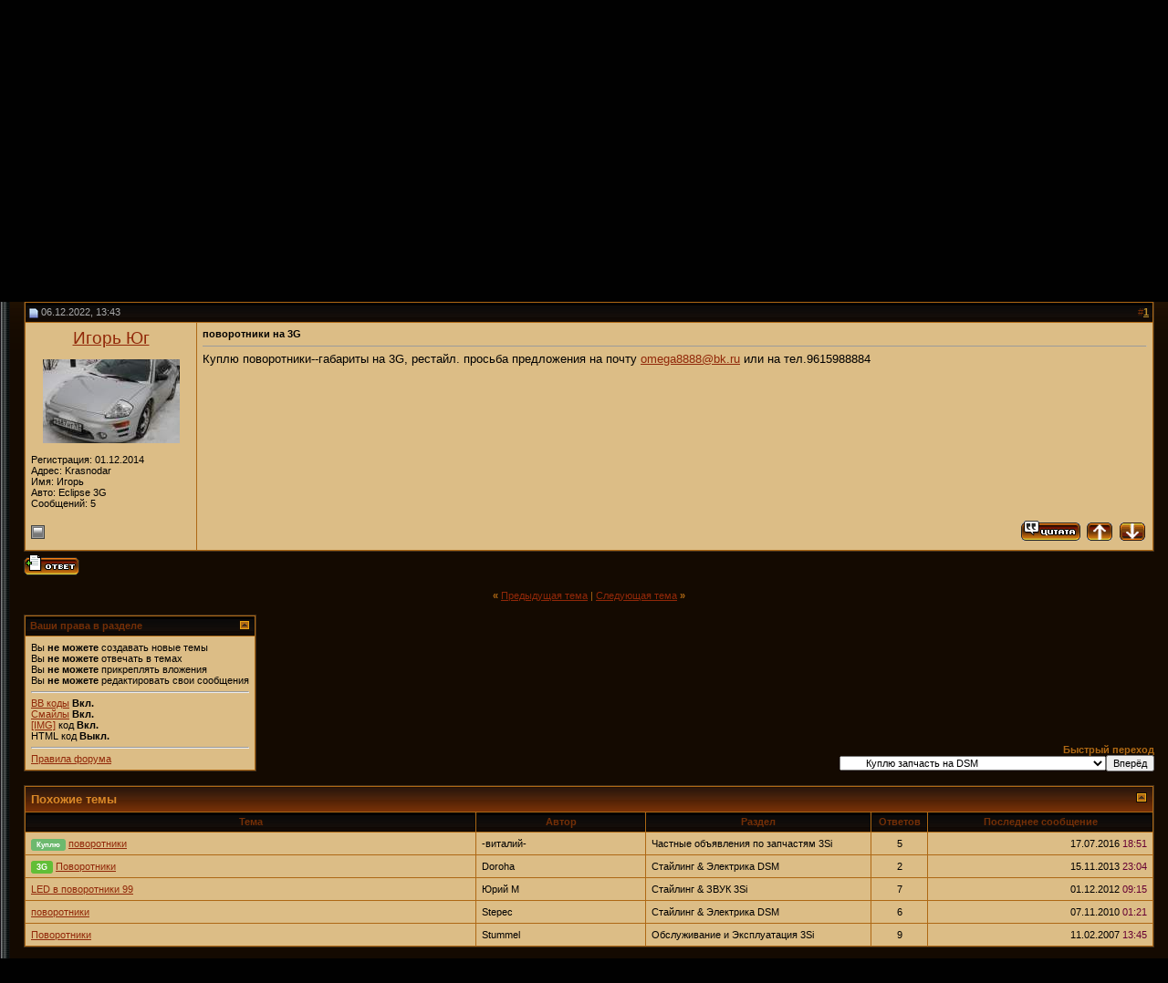

--- FILE ---
content_type: text/html; charset=windows-1251
request_url: http://dsm-club.org/forum/showthread.php?s=c540510e059a3245f8b08cab2de08520&p=1077769
body_size: 10900
content:
<!DOCTYPE html PUBLIC "-//W3C//DTD XHTML 1.0 Transitional//EN" "http://www.w3.org/TR/xhtml1/DTD/xhtml1-transitional.dtd">
<html xmlns="http://www.w3.org/1999/xhtml" dir="ltr" lang="ru">
<head>
	<meta http-equiv="Content-Type" content="text/html; charset=windows-1251" />


<link rel="icon" href="http://www.dsm-club.org/forum/favicon.ico" type="image/x-icon"> 
<link rel="shortcut icon" href="http://www.dsm-club.org/forum/favicon.ico" type="image/x-icon">
<link rel="yandex-tableau-widget" href="http://www.dsm-club.org/forum/manifest.json" />

<meta name="generator" content="vBulletin 3.8.7" />

<meta name="keywords" content="поворотники на 3G, eclipse, mitsubishi eclipse, мицубиси, эклипс,  DSM, ДСМ, 4G63, тюнинг, Eagle Talon, Plymouth Laser, Mitsubishi 3000GT, Mitsubishi GTO, Dodge Stealth, 3000гт" />
<meta name="description" content="поворотники на 3G Куплю запчасть на DSM" />

<!-- CSS Stylesheet -->
<style type="text/css" id="vbulletin_css">
/**
* vBulletin 3.8.7 CSS
* Style: 'DSM New'; Style ID: 2
*/
@import url("clientscript/vbulletin_css/style-8e5504d9-00002.css");
</style>
<link rel="stylesheet" type="text/css" href="clientscript/vbulletin_important.css?v=387" />

<!-- / CSS Stylesheet -->



<script type="text/javascript" src="clientscript/yui/yahoo-dom-event/yahoo-dom-event.js?v=387"></script>
<script type="text/javascript" src="clientscript/yui/connection/connection-min.js?v=387"></script>
<script type="text/javascript">
<!--
var SESSIONURL = "s=008256a387b1cb9ebab9b2756f80db7e&";
var SECURITYTOKEN = "guest";
var IMGDIR_MISC = "http://www.dsm-club.org/forum/images/speedfire/misc";
var vb_disable_ajax = parseInt("0", 10);
// -->
</script>

<script type="text/javascript" src="clientscript/translit.js"></script>

<script type="text/javascript" src="clientscript/vbulletin_global.js?v=387"></script>
<script type="text/javascript" src="clientscript/vbulletin_menu.js?v=387"></script>

<style type="text/css">
<!--
.imagebutton {
	padding: 1px;
	border: none; }
.popup_pickbutton {
	border: 1px solid #FFFFFF;
}
.popup_feedback {
	background: #FFFFFF;
	color: #000000;
	border-right: 1px solid #FFFFFF;
}
.alt_pickbutton {
	border-left: 1px solid #E1E1E2;
}
.popup_feedback input, .popup_feedback div
{
	border: 0px solid;
	padding: 0px 2px 0px 2px;
	cursor: default;
	font: 11px tahoma;
	overflow: hidden;
}
-->
</style>

  
<script>
  (function() {
    var cx = '006041532411971836119:kcpa8p6csx4';
    var gcse = document.createElement('script'); gcse.type = 'text/javascript'; gcse.async = true;
    gcse.src = (document.location.protocol == 'https:' ? 'https:' : 'http:') +
        '//www.google.ru/cse/cse.js?cx=' + cx;
    var s = document.getElementsByTagName('script')[0]; s.parentNode.insertBefore(gcse, s);
  })();
</script>
<!-- 
  nCode Image Resizer
  (c) nCode
  http://www.ncode.nl/vbulletinplugins/
-->
<script type="text/javascript" src="clientscript/ncode_imageresizer.js?v=3"></script>
<style type="text/css">
<!--
table.ncode_imageresizer_warning {
	background: #FFFFE1;
	color: #000000;
	border: 1px solid #CCC;
	cursor: pointer;
}

table.ncode_imageresizer_warning td {
	font-size: 10px;
	vertical-align: middle;
	text-decoration: none;
}

table.ncode_imageresizer_warning td.td1 {
	padding: 5px;
}

table.ncode_imageresizer_warning td.td1 {
	padding: 2px;
}
-->
</style>
<script type="text/javascript">
<!--
NcodeImageResizer.MODE = 'enlarge';
NcodeImageResizer.MAXWIDTH = 1000;
NcodeImageResizer.MAXHEIGHT = 800;

vbphrase['ncode_imageresizer_warning_small'] = 'Посмотреть изображение полностью.';
vbphrase['ncode_imageresizer_warning_filesize'] = 'Это уменьшенное изображение. Оригинальный размер: %1$sx%2$s %3$sKB.';
vbphrase['ncode_imageresizer_warning_no_filesize'] = 'Это уменьшенное изображение. Оригинальный размер: %1$sx%2$s.';
vbphrase['ncode_imageresizer_warning_fullsize'] = 'Посмотреть уменьшенное изображение.';
//-->
</script>
	<title>3G поворотники на 3G - ДСМ Клуб | DSM CLUB</title>
	<script type="text/javascript" src="clientscript/vbulletin_post_loader.js?v=387"></script>
	<style type="text/css" id="vbulletin_showthread_css">
	<!--
	
	#links div { white-space: nowrap; }
	#links img { vertical-align: middle; }
	-->
	</style>
</head>
<body onload="if (document.body.scrollIntoView &amp;&amp; (window.location.href.indexOf('#') == -1 || window.location.href.indexOf('#post') &gt; -1)) { fetch_object('currentPost').scrollIntoView(true); }">
<a name="top"></a>
<table width="100%" border="0" align="center" cellpadding="0" cellspacing="0" class="wrapper">
 <tr>
  <td class="left">&nbsp;</td>
  <td>
   <table width="100%" border="0" cellpadding="0" cellspacing="0" class="wrapper">
    <tr>
     <td class="headerwrap"><table width="100%" border="0" align="left" cellpadding="0" cellspacing="0">
     <tr>
      <td>&nbsp;


<div align="center">
<a href="http://www.dsm-club.org/forum/showthread.php?t=7360" target="_blank"><img src="http://www.dsm-club.org/images/1.png" alt="реклама gt-сервис" width="244" height="60" border="0" /></a>
</div>


</td>
      <td class="headerL"><img src="images/speedfire/spacer.gif" alt="ДСМ Клуб | DSM CLUB" width="352" height="149" border="0"></td>
      <td class="headerR"><a href="index.php?s=008256a387b1cb9ebab9b2756f80db7e"><img src="images/speedfire/spacer.gif" alt="ДСМ Клуб | DSM CLUB" width="418" height="149" border="0"></a></td>
     </tr>
    </table>
   </td>
  </tr>
  <tr>
   <td class="navwrap">
    <table width="100%" border="0" cellspacing="0" cellpadding="0">
     <tr>
      <td>
       <!-- nav buttons bar -->
       <div align="center" id="navstyle">
	      <table cellpadding="6" cellspacing="0" border="0" width="100%" align="center" style="border-top-width:0px">
	       <tr align="center">



		      
		      <td ><a href="register.php?s=008256a387b1cb9ebab9b2756f80db7e" rel="nofollow">Регистрация</a></td>
		      <td ><a href="faq.php?s=008256a387b1cb9ebab9b2756f80db7e" accesskey="5">Справка</a></td>


                      
			
			
		       




		      <td ><a href="memberlist.php?s=008256a387b1cb9ebab9b2756f80db7e">Пользователи</a></td>




		      <td ><a href="calendar.php?s=008256a387b1cb9ebab9b2756f80db7e">Календарь</a></td>
      		       		
			      
				      
				      <td ><a href="search.php?s=008256a387b1cb9ebab9b2756f80db7e&amp;do=getdaily" accesskey="2">Сообщения за день</a></td>
				    
				    <td id="navbar_search" ><a href="search.php?s=008256a387b1cb9ebab9b2756f80db7e" accesskey="4" rel="nofollow">Поиск</a> <script type="text/javascript"> vbmenu_register("navbar_search"); </script></td>
			     
			     
		       
		       		       
		       
	       </tr>
	      </table>
       </div>
       <!-- / nav buttons bar -->
      </td>
      <td class="navR">&nbsp;</td>
     </tr>
    </table>
   </td>
  </tr>
  <!-- /end header part -->
  <!-- content table -->
  <tr>   
   <td class="cwrap" valign="top">
<!-- open content container -->

<div align="center">
	<div class="page" style="width:100%; text-align:left">
		<div style="padding:0px 15px 0px 15px" align="left">





	
<script type="text/javascript">
<!--
function log_out()
{
	ht = document.getElementsByTagName("html");
	ht[0].style.filter = "progid:DXImageTransform.Microsoft.BasicImage(grayscale=1)";
	if (confirm('Вы действительно хотите выйти?'))
	{
		return true;
	}
	else
	{
		ht[0].style.filter = "";
		return false;
	}
}
//-->
</script>

<br />

<!-- breadcrumb, login, pm info -->
<table class="tborder" cellpadding="6" cellspacing="1" border="0" width="100%" align="center">
<tr>
	<td class="alt1" width="100%">
		
			<table cellpadding="0" cellspacing="0" border="0">
			<tr valign="bottom">
				<td><a href="#" onclick="history.back(1); return false;"><img src="http://www.dsm-club.org/forum/images/speedfire/misc/navbits_start.gif" alt="Вернуться" border="0" /></a></td>
				<td>&nbsp;</td>
				<td width="100%"><span class="navbar"><a href="index.php?s=008256a387b1cb9ebab9b2756f80db7e" accesskey="1">ДСМ Клуб | DSM CLUB</a></span> 
	<span class="navbar">&gt; <a href="forumdisplay.php?s=008256a387b1cb9ebab9b2756f80db7e&amp;f=43">DSM</a></span>


	<span class="navbar">&gt; <a href="forumdisplay.php?s=008256a387b1cb9ebab9b2756f80db7e&amp;f=50">Частные объявления (DSM)</a></span>


	<span class="navbar">&gt; <a href="forumdisplay.php?s=008256a387b1cb9ebab9b2756f80db7e&amp;f=93">Куплю запчасть на DSM</a></span>

</td>
			</tr>
			<tr>
				<td class="navbar" style="font-size:10pt; padding-top:1px" colspan="3"><a href="/forum/showthread.php?p=1077769"><img class="inlineimg" src="http://www.dsm-club.org/forum/images/speedfire/misc/navbits_finallink.gif" alt="Перезагрузить страницу" border="0" /></a> <strong>
	<span style="background: #61be37;color: white; border-bottom-left-radius: 3px 3px; border-bottom-right-radius: 3px 3px; border-top-left-radius: 3px 3px; border-top-right-radius: 3px 3px; font-size: 0.8em; font-weight: bold; padding: 2px 6px;">3G</span> поворотники на 3G

</strong></td>
			</tr>
			</table>			
		
	</td>	
	
		<td class="alt2" nowrap="nowrap" style="padding:0px">
			
		<!-- login form -->
		<form action="login.php" method="post" onsubmit="md5hash(vb_login_password, vb_login_md5password, vb_login_md5password_utf, 0)">
		<script type="text/javascript" src="clientscript/vbulletin_md5.js"></script>
		<table cellpadding="0" cellspacing="3" border="0">
		<tr>
			<td class="smallfont"><label for="navbar_username">Имя</label></td>
			<td><input type="text" class="bginput" style="font-size: 11px" name="vb_login_username" id="navbar_username" size="10" accesskey="u" tabindex="101" value="Имя" onfocus="if (this.value == 'Имя') this.value = '';" /></td>
			<td class="smallfont" colspan="2" nowrap="nowrap"><label for="cb_cookieuser_navbar"><input type="checkbox" name="cookieuser" value="1" tabindex="103" id="cb_cookieuser_navbar" accesskey="c" />Запомнить?</label></td>
		</tr>
		<tr>
			<td class="smallfont"><label for="navbar_password">Пароль</label></td>
			<td><input type="password" class="bginput" style="font-size: 11px" name="vb_login_password" id="navbar_password" size="10" accesskey="p" tabindex="102" /></td>
			<td><input type="submit" class="button" value="Вход" tabindex="104" title="Введите ваше имя пользователя и пароль, чтобы войти, или нажмите кнопку 'Регистрация', чтобы зарегистрироваться." accesskey="s" /></td>
		</tr>
		</table>
		<input type="hidden" name="s" value="008256a387b1cb9ebab9b2756f80db7e" />
	<input type="hidden" name="securitytoken" value="guest" />
		<input type="hidden" name="do" value="login" />		
		<input type="hidden" name="vb_login_md5password" />
		<input type="hidden" name="vb_login_md5password_utf" />
		</form>
		<!-- / login form -->
			
		</td>
		
		
	
</tr>
</table>
<!-- / breadcrumb, login, pm info -->








<br />





<!-- NAVBAR POPUP MENUS -->
	
	
	<!-- header quick search form -->
	<div class="vbmenu_popup" id="navbar_search_menu" style="display:none">
		<table cellpadding="4" cellspacing="1" border="0">
		<tr>
			<td class="thead">Поиск по форуму</td>
		</tr>
		<tr>
			<td class="vbmenu_option" title="nohilite">
			<form action="search.php" method="post">
				<input type="hidden" name="do" value="process" />
				<input type="hidden" name="showposts" value="0" />
				<input type="hidden" name="quicksearch" value="1" />
				<input type="hidden" name="s" value="008256a387b1cb9ebab9b2756f80db7e" />
	<input type="hidden" name="securitytoken" value="guest" />
				<input type="text" class="bginput" name="query" size="20" />&nbsp;<input type="submit" class="button" value="Вперёд"  /><br />
<div><input type="checkbox" name="titleonly" value="1" checked="checked"/> Искать только в заголовках</div>
			</form>
			</td>
		</tr>
                
		 <tr>
		     <td class="vbmenu_option"><a href="tags.php?s=008256a387b1cb9ebab9b2756f80db7e" rel="nofollow">Поиск по метке</a></td>
		 </tr>
		


		<tr>
			<td class="vbmenu_option"><a href="search.php?s=008256a387b1cb9ebab9b2756f80db7e" accesskey="4" rel="nofollow">Расширенный поиск</a></td>
		</tr>
</form>


<!-- поиск -->
<tr>
    <td class="thead">Yandex Поиск по dsm-club.org</td>
</tr>
<tr>
    <td valign="midle">
       <form action=http://yandex.ru/cgi-bin/yandsearch method=get target="_blank">
          <INPUT maxLength=80 size=31 id="text" name="text" value="" onfocus="if (this.value == 'Найти') this.value = '';"><INPUT type=submit value=">>">
          <INPUT type=hidden value="dsm-club.org" name=serverurl>
       </form>
    </td>
</tr>
<tr>
   <td class="thead"><a>Поиск Google</a> по dsm-club.org</td>
</tr>
<tr>
   <td valign="midle">
      <gcse:searchbox-only></gcse:searchbox-only>
   </td>
</tr>
<tr>
   <td class="thead"><a>Поиск цены</a> по partnumber</td>
</tr>
<tr>
   <td valign="midle">
      <!-- запчасти -->
      <form action=http://gt-parts.ru/index.php?pcode= method=get target="_blank">
      <INPUT maxLength=80 size=31 id="pcode" name="pcode" value="проценить запчасть" onfocus="if (this.value == 'Найти') this.value = '';"><INPUT type=submit value=">>">
      </form>
      <!-- /запчасти -->
   </td>
</tr>






<!-- /поиск -->

	</table>
	</div>


	<!-- / header quick search form -->
	

	
<!-- / NAVBAR POPUP MENUS -->

<!-- PAGENAV POPUP -->

	<div class="vbmenu_popup" id="pagenav_menu" style="display:none">
		<table cellpadding="4" cellspacing="1" border="0">
		<tr>
			<td class="thead" nowrap="nowrap">К странице...</td>
		</tr>
		<tr>
			<td class="vbmenu_option" title="nohilite">
			<form action="index.php" method="get" onsubmit="return this.gotopage()" id="pagenav_form">
				<input type="text" class="bginput" id="pagenav_itxt" style="font-size:11px" size="4" />
				<input type="button" class="button" id="pagenav_ibtn" value="Вперёд" />
			</form>
			</td>
		</tr>
		</table>
	</div>

<!-- / PAGENAV POPUP -->

<!-- notifications menu -->
<div class="vbmenu_popup" id="notifications_menu" style="display:none">
	<table cellpadding="4" cellspacing="1" border="0">
	<tr><td class="thead" colspan="2">Ваши уведомления</td></tr>
	
	</table>
</div>
<!-- / notifications menu -->








<a name="poststop" id="poststop"></a>

<!-- controls above postbits -->
<table cellpadding="0" cellspacing="0" border="0" width="100%" style="margin-bottom:3px">
<tr valign="bottom">
	
		<td class="smallfont"><a href="newreply.php?s=008256a387b1cb9ebab9b2756f80db7e&amp;do=newreply&amp;noquote=1&amp;p=1077769" rel="nofollow"><img src="http://www.dsm-club.org/forum/images/speedfire/buttons/reply.gif" alt="Ответ" border="0" /></a></td>
	
	
</tr>
</table>
<!-- / controls above postbits -->

<!-- toolbar -->
<table class="tborder" cellpadding="6" cellspacing="1" border="0" width="100%" align="center" style="border-bottom-width:0px">
<tr>
	<td class="tcat" width="100%">
		<div class="smallfont">


<script type="text/javascript" src="//yandex.st/share/share.js"charset="utf-8"></script>
        <div style="float: right;" class="yashare-auto-init" data-yashareL10n="ru" data-yashareType="link" data-yashareQuickServices="vkontakte,facebook,twitter,lj,gplus"></div> 



			
		</div>
	</td>
	<td class="vbmenu_control" id="threadtools" nowrap="nowrap">
		<a href="/forum/showthread.php?p=1077769&amp;nojs=1#goto_threadtools">Опции темы</a>
		<script type="text/javascript"> vbmenu_register("threadtools"); </script>
	</td>
	
	
	

	
</tr>
</table>
<!-- / toolbar -->






<!-- end content table -->

		</div>
	</div>
</div>

<!-- / close content container -->
<!-- / end content table -->





<div id="posts"><!-- post #1077769 -->

	<!-- open content container -->

<div align="center">
	<div class="page" style="width:100%; text-align:left">
		<div style="padding:0px 15px 0px 15px" align="left">

	<div id="edit1077769" style="padding:0px 0px 6px 0px">
	


<table id="post1077769" class="tborder" cellpadding="6" cellspacing="0" border="0" width="100%" align="center">
<tr>
	
		<td class="thead" style="font-weight:normal; border: 1px solid #AE6814; border-right: 0px"  id="currentPost">		
			<!-- status icon and date -->
			<a name="post1077769"><img class="inlineimg" src="http://www.dsm-club.org/forum/images/speedfire/statusicon/post_old.gif" alt="Старый" border="0" /></a>
			<span style="color: #ababab;">06.12.2022, 13:43</span>
			
			<!-- / status icon and date -->				
		</td>
		<td class="thead" style="font-weight:normal; border: 1px solid #AE6814; border-left: 0px" align="right">
			&nbsp;
			#<a href="showpost.php?s=008256a387b1cb9ebab9b2756f80db7e&amp;p=1077769&amp;postcount=1" target="new" rel="nofollow" id="postcount1077769" name="1"><strong>1</strong></a>
			
		</td>
	
</tr>
<tr valign="top">
	<td class="alt2" width="175" style="border: 1px solid #AE6814; border-top: 0px; border-bottom: 0px" align="center">
			
			<div id="postmenu_1077769">
                
                <a class="bigusername" href="member.php?s=008256a387b1cb9ebab9b2756f80db7e&amp;u=17797">Игорь Юг</a>
                <script type="text/javascript"> vbmenu_register("postmenu_1077769", true); </script>
                
            </div>

			
			
			
		
			
				<div class="smallfont">
					&nbsp;<br /><a href="member.php?s=008256a387b1cb9ebab9b2756f80db7e&amp;u=17797"><img src="customavatars/avatar17797_3.gif" width="150" height="92" alt="Аватар для Игорь Юг" border="0" /></a>
				</div>
			
			
			<div class="smallfont" align="left">
				&nbsp;<br />
				<div>Регистрация: 01.12.2014</div>
				<div>Адрес: Krasnodar</div>

<!-- start costarika -->
                              <div>Имя: Игорь</div>
                              <div>Авто: Eclipse 3G</div>
<!-- end costarika -->

				
				<div>
					Сообщений: 5
				</div>
				
				

<!-- start Artem -->

<!-- end Artem -->

				


<div>    </div>
			</div>					
		



	</td>
	
	<td class="alt1" id="td_post_1077769" style="border-right: 1px solid #AE6814">
	
	
		
			<!-- icon and title -->
			<div class="smallfont">
				
				<strong>поворотники на 3G</strong>
			</div>
			<hr size="1" style="color:#AE6814" />
			<!-- / icon and title -->
		
		


		<!-- message -->
		<div id="post_message_1077769">Куплю поворотники--габариты на 3G, рестайл. просьба предложения на почту <a href="mailto:omega8888@bk.ru">omega8888@bk.ru</a> или на тел.9615988884</div>
		<!-- / message -->

	
		
		
		
		
		
	
	</td>
</tr>
<tr>
	<td class="alt2" style="border: 1px solid #AE6814; border-top: 0px">
		<img class="inlineimg" src="http://www.dsm-club.org/forum/images/speedfire/statusicon/user_offline.gif" alt="Игорь Юг вне форума" border="0" />




		
			
		
		
		
		&nbsp;
	</td>
	
	<td class="alt1" align="right" style="border: 1px solid #AE6814; border-left: 0px; border-top: 0px">
	
		<!-- controls -->
		
		
		
			<a href="newreply.php?s=008256a387b1cb9ebab9b2756f80db7e&amp;do=newreply&amp;p=1077769" rel="nofollow"><img src="http://www.dsm-club.org/forum/images/speedfire/buttons/quote.gif" alt="Ответить с цитированием" border="0" /></a>
		
		
		
		
		
		
			
			

<!-- costarika -->
<a href="#top" onclick="self.scrollTo(0,120); return false;"><img src="images/misc/top.gif" alt="Перейти в начало страницы" border="0" /></a>
<a href="#foot"><img src="images/misc/end.gif" alt="Перейти в конец страницы" border="0" /></a>
<!-- costarika -->


		<!-- / controls -->
	</td>
</tr>
</table>

<!-- post 1077769 popup menu -->
<div class="vbmenu_popup" id="postmenu_1077769_menu" style="display:none">
	<table cellpadding="4" cellspacing="1" border="0">
	<tr>
		<td class="thead">Меню пользователя Игорь Юг</td>
	</tr>
	
		<tr><td class="vbmenu_option"><a href="member.php?s=008256a387b1cb9ebab9b2756f80db7e&amp;u=17797">Посмотреть профиль</a></td></tr>
	
	
		<tr><td class="vbmenu_option"><a href="private.php?s=008256a387b1cb9ebab9b2756f80db7e&amp;do=newpm&amp;u=17797" rel="nofollow">Отправить личное сообщение для Игорь Юг</a></td></tr>
	
	
	
	
		<tr><td class="vbmenu_option"><a href="search.php?s=008256a387b1cb9ebab9b2756f80db7e&amp;do=finduser&amp;u=17797" rel="nofollow">Найти ещё сообщения от Игорь Юг</a></td></tr>
	
	
	</table>
</div>
<!-- / post 1077769 popup menu -->


	</div>
	
		</div>
	</div>
</div>

<!-- / close content container -->

<!-- / post #1077769 --><div id="lastpost"></div></div>

<!-- start content table -->
<!-- open content container -->

<div align="center">
	<div class="page" style="width:100%; text-align:left">
		<div style="padding:0px 15px 0px 15px" align="left">

<!-- / start content table -->

<!-- controls below postbits -->
<table cellpadding="0" cellspacing="0" border="0" width="100%" style="margin-top:-3px">
<tr valign="top">
	
		<td class="smallfont"><a href="newreply.php?s=008256a387b1cb9ebab9b2756f80db7e&amp;do=newreply&amp;noquote=1&amp;p=1077769" rel="nofollow"><img src="http://www.dsm-club.org/forum/images/speedfire/buttons/reply.gif" alt="Ответ" border="0" /></a></td>
	
	
</tr>
</table>
<!-- / controls below postbits -->



















<!-- next / previous links -->
	<br />
	<div class="smallfont" align="center">
		<strong>&laquo;</strong>
			<a href="showthread.php?s=008256a387b1cb9ebab9b2756f80db7e&amp;t=81021&amp;goto=nextoldest" rel="nofollow">Предыдущая тема</a>
			|
			<a href="showthread.php?s=008256a387b1cb9ebab9b2756f80db7e&amp;t=81021&amp;goto=nextnewest" rel="nofollow">Следующая тема</a>
		<strong>&raquo;</strong>
	</div>
<!-- / next / previous links -->







<!-- popup menu contents -->
<br />

<!-- thread tools menu -->
<div class="vbmenu_popup" id="threadtools_menu" style="display:none">
<form action="postings.php?t=81021&amp;pollid=" method="post" name="threadadminform">
	<table cellpadding="4" cellspacing="1" border="0">
	<tr>
		<td class="thead">Опции темы<a name="goto_threadtools"></a></td>
	</tr>
	<tr>
		<td class="vbmenu_option"><img class="inlineimg" src="http://www.dsm-club.org/forum/images/speedfire/buttons/printer.gif" alt="Версия для печати" /> <a href="printthread.php?s=008256a387b1cb9ebab9b2756f80db7e&amp;t=81021" accesskey="3" rel="nofollow">Версия для печати</a></td>
	</tr>
	
	<tr>
		<td class="vbmenu_option"><img class="inlineimg" src="http://www.dsm-club.org/forum/images/speedfire/buttons/sendtofriend.gif" alt="Отправить по электронной почте" /> <a href="sendmessage.php?s=008256a387b1cb9ebab9b2756f80db7e&amp;do=sendtofriend&amp;t=81021" rel="nofollow">Отправить по электронной почте</a></td>
	</tr>
	
	
	
	
	</table>
</form>
</div>
<!-- / thread tools menu -->

<!-- **************************************************** -->



<!-- **************************************************** -->



<!-- / popup menu contents -->


<!-- forum rules and admin links -->
<table cellpadding="0" cellspacing="0" border="0" width="100%" align="center">
<tr valign="bottom">
	<td width="100%" valign="top">
		<table class="tborder" cellpadding="6" cellspacing="1" border="0" width="210">
<thead>
<tr>
	<td class="thead">
		<a style="float:right" href="#top" onclick="return toggle_collapse('forumrules')"><img id="collapseimg_forumrules" src="http://www.dsm-club.org/forum/images/speedfire/buttons/collapse_thead.gif" alt="" border="0" /></a>
		Ваши права в разделе
	</td>
</tr>
</thead>
<tbody id="collapseobj_forumrules" style="">
<tr>
	<td class="alt1" nowrap="nowrap"><div class="smallfont">
		
		<div>Вы <strong>не можете</strong> создавать новые темы</div>
		<div>Вы <strong>не можете</strong> отвечать в темах</div>
		<div>Вы <strong>не можете</strong> прикреплять вложения</div>
		<div>Вы <strong>не можете</strong> редактировать свои сообщения</div>
		<hr />
		
		<div><a href="misc.php?s=008256a387b1cb9ebab9b2756f80db7e&amp;do=bbcode" target="_blank">BB коды</a> <strong>Вкл.</strong></div>
		<div><a href="misc.php?s=008256a387b1cb9ebab9b2756f80db7e&amp;do=showsmilies" target="_blank">Смайлы</a> <strong>Вкл.</strong></div>
		<div><a href="misc.php?s=008256a387b1cb9ebab9b2756f80db7e&amp;do=bbcode#imgcode" target="_blank">[IMG]</a> код <strong>Вкл.</strong></div>
		<div>HTML код <strong>Выкл.</strong></div>
		<hr />
		<div><a href="misc.php?s=008256a387b1cb9ebab9b2756f80db7e&amp;do=showrules" target="_blank">Правила форума</a></div>
	</div></td>
</tr>
</tbody>
</table>
	</td>
	<td class="smallfont" align="right">
		<table cellpadding="0" cellspacing="0" border="0">
		
		<tr>
			<td>
			<div class="smallfont" style="text-align:right; white-space:nowrap">
	<form action="forumdisplay.php" method="get">
	<input type="hidden" name="s" value="008256a387b1cb9ebab9b2756f80db7e" />
	<input type="hidden" name="daysprune" value="" />
	<strong>Быстрый переход</strong><br />
	<select name="f" onchange="this.form.submit();">
		<optgroup label="Навигация по форуму">
			<option value="cp" >Мой кабинет</option>
			<option value="pm" >Личные сообщения</option>
			<option value="subs" >Подписки</option>
			<option value="wol" >Кто на форуме</option>
			<option value="search" >Поиск по форуму</option>
			<option value="home" >Главная страница форума</option>
		</optgroup>
		<optgroup label="Разделы">
		<option value="43" class="fjdpth0" > DSM</option>
<option value="45" class="fjdpth1" >&nbsp; &nbsp;  Общий</option>
<option value="84" class="fjdpth1" >&nbsp; &nbsp;  Бортовой Журнал DSM</option>
<option value="98" class="fjdpth2" >&nbsp; &nbsp; &nbsp; &nbsp;  Обсуждение БЖ</option>
<option value="111" class="fjdpth2" >&nbsp; &nbsp; &nbsp; &nbsp;  1g DSM - бортовой журнал</option>
<option value="113" class="fjdpth2" >&nbsp; &nbsp; &nbsp; &nbsp;  2g DSM - бортовой журнал</option>
<option value="114" class="fjdpth2" >&nbsp; &nbsp; &nbsp; &nbsp;  3g DSM - бортовой журнал</option>
<option value="115" class="fjdpth2" >&nbsp; &nbsp; &nbsp; &nbsp;  4g DSM - бортовой журнал</option>
<option value="120" class="fjdpth2" >&nbsp; &nbsp; &nbsp; &nbsp;  3Si - БЖ</option>
<option value="46" class="fjdpth1" >&nbsp; &nbsp;  Обслуживание и Эксплуатация DSM</option>
<option value="48" class="fjdpth1" >&nbsp; &nbsp;  Тюнинг DSM</option>
<option value="91" class="fjdpth2" >&nbsp; &nbsp; &nbsp; &nbsp;  Translate</option>
<option value="80" class="fjdpth1" >&nbsp; &nbsp;  Стайлинг &amp; Электрика DSM</option>
<option value="50" class="fjdpth1" >&nbsp; &nbsp;  Частные объявления (DSM)</option>
<option value="93" class="fjsel" selected="selected">&nbsp; &nbsp; &nbsp; &nbsp;  Куплю запчасть на DSM</option>
<option value="94" class="fjdpth2" >&nbsp; &nbsp; &nbsp; &nbsp;  Продам запчасть на DSM</option>
<option value="97" class="fjdpth2" >&nbsp; &nbsp; &nbsp; &nbsp;  Куплю/Продам Электрика (звук, приборы  итд)</option>
<option value="95" class="fjdpth2" >&nbsp; &nbsp; &nbsp; &nbsp;  Куплю/Продам Непрофильное</option>
<option value="144" class="fjdpth2" >&nbsp; &nbsp; &nbsp; &nbsp;  Б/У и новые запчасти для DSM</option>
<option value="83" class="fjdpth1" >&nbsp; &nbsp;  Магазин авто DSM</option>
<option value="121" class="fjdpth2" >&nbsp; &nbsp; &nbsp; &nbsp;  1g DSM - 1989-1994</option>
<option value="122" class="fjdpth2" >&nbsp; &nbsp; &nbsp; &nbsp;  2g DSM - 1995-1999</option>
<option value="123" class="fjdpth2" >&nbsp; &nbsp; &nbsp; &nbsp;  3g DSM - 2001-2005</option>
<option value="124" class="fjdpth2" >&nbsp; &nbsp; &nbsp; &nbsp;  4g DSM - 2006-сейчас</option>
<option value="96" class="fjdpth1" >&nbsp; &nbsp;  Куплю/Продам Диски, Шины</option>
<option value="65" class="fjdpth1" >&nbsp; &nbsp;  F.A.Q.</option>
<option value="69" class="fjdpth2" >&nbsp; &nbsp; &nbsp; &nbsp;  Трансмиссия и ходовая часть</option>
<option value="67" class="fjdpth2" >&nbsp; &nbsp; &nbsp; &nbsp;  Впускные и выпускные системы</option>
<option value="68" class="fjdpth2" >&nbsp; &nbsp; &nbsp; &nbsp;  Турбокомпрессоры</option>
<option value="70" class="fjdpth2" >&nbsp; &nbsp; &nbsp; &nbsp;  Управление двигателем</option>
<option value="71" class="fjdpth2" >&nbsp; &nbsp; &nbsp; &nbsp;  Двигатели и топливные системы</option>
<option value="72" class="fjdpth2" >&nbsp; &nbsp; &nbsp; &nbsp;  Электрика</option>
<option value="73" class="fjdpth2" >&nbsp; &nbsp; &nbsp; &nbsp;  Кузов и Салон</option>
<option value="74" class="fjdpth2" >&nbsp; &nbsp; &nbsp; &nbsp;  Разное</option>
<option value="75" class="fjdpth2" >&nbsp; &nbsp; &nbsp; &nbsp;  Файлы</option>
<option value="117" class="fjdpth0" > 3Si</option>
<option value="100" class="fjdpth1" >&nbsp; &nbsp;  Общий 3Si</option>
<option value="112" class="fjdpth1" >&nbsp; &nbsp;  3Si - бортовой журнал</option>
<option value="116" class="fjdpth2" >&nbsp; &nbsp; &nbsp; &nbsp;  Обсуждение БЖ 3Si</option>
<option value="86" class="fjdpth1" >&nbsp; &nbsp;  Обслуживание и Эксплуатация 3Si</option>
<option value="87" class="fjdpth1" >&nbsp; &nbsp;  Стайлинг &amp; ЗВУК 3Si</option>
<option value="88" class="fjdpth1" >&nbsp; &nbsp;  Тюнинг 3Si</option>
<option value="118" class="fjdpth1" >&nbsp; &nbsp;  Частные объявления (3Si)</option>
<option value="89" class="fjdpth2" >&nbsp; &nbsp; &nbsp; &nbsp;  Частные объявления по авто 3Si</option>
<option value="85" class="fjdpth2" >&nbsp; &nbsp; &nbsp; &nbsp;  Частные объявления по запчастям 3Si</option>
<option value="134" class="fjdpth1" >&nbsp; &nbsp;  F.A.Q. 3Si</option>
<option value="64" class="fjdpth0" > Прочее</option>
<option value="76" class="fjdpth1" >&nbsp; &nbsp;  Встречи и мероприятия</option>
<option value="51" class="fjdpth2" >&nbsp; &nbsp; &nbsp; &nbsp;  Встречи и мероприятия DSM Украина</option>
<option value="52" class="fjdpth2" >&nbsp; &nbsp; &nbsp; &nbsp;  Встречи и мероприятия DSM Питер</option>
<option value="53" class="fjdpth2" >&nbsp; &nbsp; &nbsp; &nbsp;  Встречи и мероприятия DSM Беларусь</option>
<option value="54" class="fjdpth2" >&nbsp; &nbsp; &nbsp; &nbsp;  Встречи и мероприятия DSM Москва</option>
<option value="131" class="fjdpth2" >&nbsp; &nbsp; &nbsp; &nbsp;  Встречи и мероприятия DSM Регионы</option>
<option value="78" class="fjdpth1" >&nbsp; &nbsp;  Другое</option>
<option value="58" class="fjdpth2" >&nbsp; &nbsp; &nbsp; &nbsp;  Kого я видел!?</option>
<option value="62" class="fjdpth2" >&nbsp; &nbsp; &nbsp; &nbsp;  Видео</option>
<option value="59" class="fjdpth2" >&nbsp; &nbsp; &nbsp; &nbsp;  Машины других марок</option>
<option value="110" class="fjdpth2" >&nbsp; &nbsp; &nbsp; &nbsp;  Новости и мир авто спорта</option>

		</optgroup>
	</select><input type="submit" class="button" value="Вперёд"  />
</form>
</div>
			</td>
		</tr>
		</table>
	</td>
</tr>
</table>
<!-- /forum rules and admin links -->

<br />

<table class="tborder" cellpadding="6" cellspacing="1" border="0" width="100%" align="center">
<thead>
	<tr>
		<td class="tcat" width="100%" colspan="5">
			<a style="float:right" href="#top" onclick="return toggle_collapse('similarthreads')"><img id="collapseimg_similarthreads" src="http://www.dsm-club.org/forum/images/speedfire/buttons/collapse_tcat.gif" alt="" border="0" /></a>
			Похожие темы<a name="similarthreads"></a>
		</td>
	</tr>
</thead>
<tbody id="collapseobj_similarthreads" style="">
<tr class="thead" align="center">
	<td class="thead" width="40%">Тема</td>
	<td class="thead" width="15%" nowrap="nowrap">Автор</td>
	<td class="thead" width="20%">Раздел</td>
	<td class="thead" width="5%">Ответов</td>
	<td class="thead" width="20%">Последнее сообщение</td>
</tr>
<tr>
	<td class="alt1" align="left">
		
		<span class="smallfont"><span style="background: #6cb96e;color: white; border-bottom-left-radius: 3px 3px; border-bottom-right-radius: 3px 3px; border-top-left-radius: 3px 3px; border-top-right-radius: 3px 3px; font-size: 0.7em; font-weight: bold; padding: 2px 6px;">Куплю</span> <a href="showthread.php?s=008256a387b1cb9ebab9b2756f80db7e&amp;t=74492" title="куплю поворотники 2 поколение или додж стелс ес">поворотники</a></span>
	</td>
	<td class="alt2" nowrap="nowrap"><span class="smallfont">-виталий-</span></td>
	<td class="alt1" nowrap="nowrap"><span class="smallfont">Частные объявления по запчастям 3Si</span></td>
	<td class="alt2" align="center"><span class="smallfont">5</span></td>
	<td class="alt1" align="right"><span class="smallfont">17.07.2016 <span class="time">18:51</span></span></td>
</tr>
<tr>
	<td class="alt1" align="left">
		
		<span class="smallfont"><span style="background: #61be37;color: white; border-bottom-left-radius: 3px 3px; border-bottom-right-radius: 3px 3px; border-top-left-radius: 3px 3px; border-top-right-radius: 3px 3px; font-size: 0.8em; font-weight: bold; padding: 2px 6px;">3G</span> <a href="showthread.php?s=008256a387b1cb9ebab9b2756f80db7e&amp;t=62087" title="Ребята подскажите у кого стоит такой бампер передний или видел кто,куда встроить лучше передние поворотники и какие! 
я думаю в боковые нижние окна...">Поворотники</a></span>
	</td>
	<td class="alt2" nowrap="nowrap"><span class="smallfont">Doroha</span></td>
	<td class="alt1" nowrap="nowrap"><span class="smallfont">Стайлинг &amp; Электрика DSM</span></td>
	<td class="alt2" align="center"><span class="smallfont">2</span></td>
	<td class="alt1" align="right"><span class="smallfont">15.11.2013 <span class="time">23:04</span></span></td>
</tr>
<tr>
	<td class="alt1" align="left">
		
		<span class="smallfont"> <a href="showthread.php?s=008256a387b1cb9ebab9b2756f80db7e&amp;t=54604" title="установил в поворотники лед лампы (видео) 
 
http://www.youtube.com/watch?v=WcQme1rRZCI&amp;feature=youtu.be">LED в поворотники 99</a></span>
	</td>
	<td class="alt2" nowrap="nowrap"><span class="smallfont">Юрий М</span></td>
	<td class="alt1" nowrap="nowrap"><span class="smallfont">Стайлинг &amp; ЗВУК 3Si</span></td>
	<td class="alt2" align="center"><span class="smallfont">7</span></td>
	<td class="alt1" align="right"><span class="smallfont">01.12.2012 <span class="time">09:15</span></span></td>
</tr>
<tr>
	<td class="alt1" align="left">
		
		<span class="smallfont"> <a href="showthread.php?s=008256a387b1cb9ebab9b2756f80db7e&amp;t=36584" title="ребят где находится реле повортников, хочу проверить его работоспосбность, аварийка работает, а повортники срабатывают 1 раз из ста">поворотники</a></span>
	</td>
	<td class="alt2" nowrap="nowrap"><span class="smallfont">Stepec</span></td>
	<td class="alt1" nowrap="nowrap"><span class="smallfont">Стайлинг &amp; Электрика DSM</span></td>
	<td class="alt2" align="center"><span class="smallfont">6</span></td>
	<td class="alt1" align="right"><span class="smallfont">07.11.2010 <span class="time">01:21</span></span></td>
</tr>
<tr>
	<td class="alt1" align="left">
		
		<span class="smallfont"> <a href="showthread.php?s=008256a387b1cb9ebab9b2756f80db7e&amp;t=2606" title="Ктонибудь подскажет у 3000 после 94 года поворотники врезные или накладные ? Просто пришол бампер , думаю поворотники какие поставить , мои заведомо...">Поворотники</a></span>
	</td>
	<td class="alt2" nowrap="nowrap"><span class="smallfont">Stummel</span></td>
	<td class="alt1" nowrap="nowrap"><span class="smallfont">Обслуживание и Эксплуатация 3Si</span></td>
	<td class="alt2" align="center"><span class="smallfont">9</span></td>
	<td class="alt1" align="right"><span class="smallfont">11.02.2007 <span class="time">13:45</span></span></td>
</tr>

</tbody>
</table>

<br />

<a name="foot"></a>


		</div>
	</div>
</div>

<!-- / close content container -->

<div class="footerfont" align="center">
	
        Powered by vBulletin&reg; Copyright &copy;2000 - 2026, vBulletin Solutions, Inc. Перевод: <a href="http://www.zcarot.com/" target="_blank">zCarot</a>

	
	<br />
	Copyright © 2004-2021, DSM Клуб
 


<!-- Rating@Mail.ru counter -->
      <script type="text/javascript">//<![CDATA[
(function(w,n,d,r,s){(new Image).src='http://d8.c6.b1.a1.top.mail.ru/counter?id=1140749;js=13'+
((r=d.referrer)?';r='+escape(r):'')+((s=w.screen)?';s='+s.width+'*'+s.height:'')+';_='+Math.random();})(window,navigator,document);//]]>
      </script>
      <noscript><div
style="position:absolute;left:-10000px;"><img
src="http://d8.c6.b1.a1.top.mail.ru/counter?id=1140749;js=na"
style="border:0;" height="1" width="1" alt="Рейтинг@Mail.ru"
/></div></noscript>
<!-- //Rating@Mail.ru counter -->
<!-- Yandex.Metrika counter -->
      <script type="text/javascript">(function (d, w, c) { (w[c] = w[c] || []).push(function() { try { w.yaCounter961874 = new Ya.Metrika({id:961874, clickmap:true, trackLinks:true, accurateTrackBounce:true}); } catch(e) { } }); var n = d.getElementsByTagName("script")[0], s = d.createElement("script"), f = function () { n.parentNode.insertBefore(s, n); }; s.type = "text/javascript"; s.async = true; s.src = (d.location.protocol == "https:" ? "https:" : "http:") + "//mc.yandex.ru/metrika/watch.js"; if (w.opera == "[object Opera]") { d.addEventListener("DOMContentLoaded", f, false); } else { f(); } })(document, window, "yandex_metrika_callbacks");</script>
      <noscript><div><img
src="//mc.yandex.ru/watch/961874" style="position:absolute;
left:-9999px;" alt="" /></div></noscript>
<!-- /Yandex.Metrika counter -->

</div>


<script type="text/javascript">
<!--
	// Main vBulletin Javascript Initialization
	vBulletin_init();
//-->
</script>
</td>
      </tr>
    </table>
<br />
    </td>
  </tr>
</table>
</noindex><div class="smallfont"><!--VBOCR--></div>

<!-- temp -->
<div style="display:none">
	<!-- thread rate -->
	
		
	
	<!-- / thread rate -->
</div>

</body>
</html>